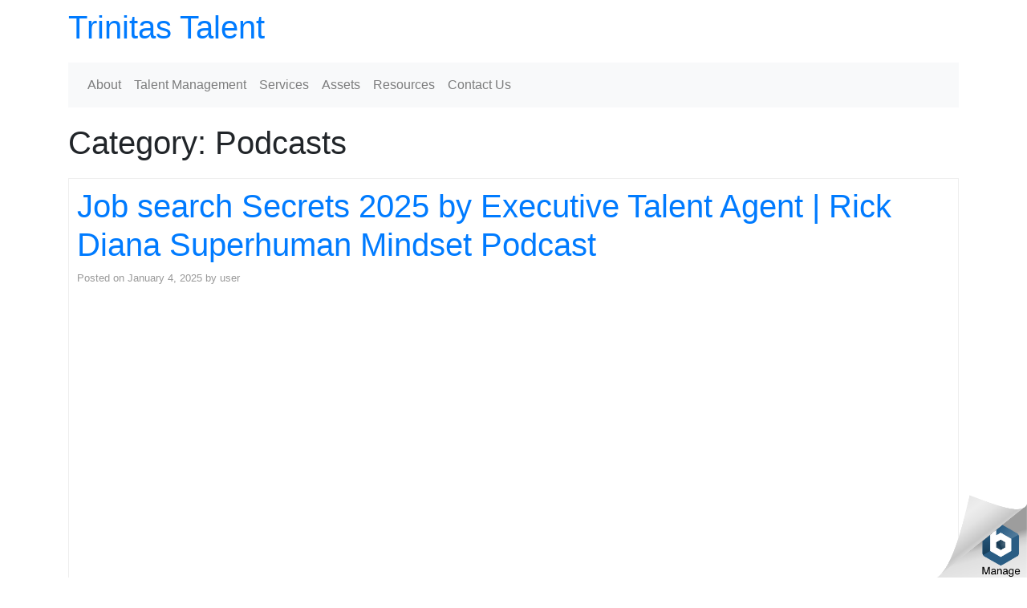

--- FILE ---
content_type: text/html; charset=UTF-8
request_url: http://trinitas.wp.bearly.dev/category/podcasts/
body_size: 9953
content:
<!DOCTYPE html>
<html class="no-js" lang="en-US">
    <head>
        <meta charset="UTF-8">
        <meta http-equiv="x-ua-compatible" content="ie=edge">
        <meta name="viewport" content="width=device-width, initial-scale=1, shrink-to-fit=no">

        <link rel="profile" href="http://gmpg.org/xfn/11"/>
        <link rel="pingback" href="http://trinitas.wp.bearly.dev/xmlrpc.php"/>

        <!--WordPress head-->
        <title>Podcasts | Trinitas Talent</title>
<meta name='robots' content='max-image-preview:large'/>
<link rel="alternate" type="application/rss+xml" title="Trinitas Talent &raquo; Feed" href="http://trinitas.wp.bearly.dev/feed/"/>
<link rel="alternate" type="application/rss+xml" title="Trinitas Talent &raquo; Comments Feed" href="http://trinitas.wp.bearly.dev/comments/feed/"/>
<link rel="alternate" type="application/rss+xml" title="Trinitas Talent &raquo; Podcasts Category Feed" href="http://trinitas.wp.bearly.dev/category/podcasts/feed/"/>
<script type="text/javascript">window._wpemojiSettings={"baseUrl":"https:\/\/s.w.org\/images\/core\/emoji\/14.0.0\/72x72\/","ext":".png","svgUrl":"https:\/\/s.w.org\/images\/core\/emoji\/14.0.0\/svg\/","svgExt":".svg","source":{"concatemoji":"http:\/\/trinitas.wp.bearly.dev\/wp-includes\/js\/wp-emoji-release.min.js?ver=6.2.8"}};!function(e,a,t){var n,r,o,i=a.createElement("canvas"),p=i.getContext&&i.getContext("2d");function s(e,t){p.clearRect(0,0,i.width,i.height),p.fillText(e,0,0);e=i.toDataURL();return p.clearRect(0,0,i.width,i.height),p.fillText(t,0,0),e===i.toDataURL()}function c(e){var t=a.createElement("script");t.src=e,t.defer=t.type="text/javascript",a.getElementsByTagName("head")[0].appendChild(t)}for(o=Array("flag","emoji"),t.supports={everything:!0,everythingExceptFlag:!0},r=0;r<o.length;r++)t.supports[o[r]]=function(e){if(p&&p.fillText)switch(p.textBaseline="top",p.font="600 32px Arial",e){case"flag":return s("\ud83c\udff3\ufe0f\u200d\u26a7\ufe0f","\ud83c\udff3\ufe0f\u200b\u26a7\ufe0f")?!1:!s("\ud83c\uddfa\ud83c\uddf3","\ud83c\uddfa\u200b\ud83c\uddf3")&&!s("\ud83c\udff4\udb40\udc67\udb40\udc62\udb40\udc65\udb40\udc6e\udb40\udc67\udb40\udc7f","\ud83c\udff4\u200b\udb40\udc67\u200b\udb40\udc62\u200b\udb40\udc65\u200b\udb40\udc6e\u200b\udb40\udc67\u200b\udb40\udc7f");case"emoji":return!s("\ud83e\udef1\ud83c\udffb\u200d\ud83e\udef2\ud83c\udfff","\ud83e\udef1\ud83c\udffb\u200b\ud83e\udef2\ud83c\udfff")}return!1}(o[r]),t.supports.everything=t.supports.everything&&t.supports[o[r]],"flag"!==o[r]&&(t.supports.everythingExceptFlag=t.supports.everythingExceptFlag&&t.supports[o[r]]);t.supports.everythingExceptFlag=t.supports.everythingExceptFlag&&!t.supports.flag,t.DOMReady=!1,t.readyCallback=function(){t.DOMReady=!0},t.supports.everything||(n=function(){t.readyCallback()},a.addEventListener?(a.addEventListener("DOMContentLoaded",n,!1),e.addEventListener("load",n,!1)):(e.attachEvent("onload",n),a.attachEvent("onreadystatechange",function(){"complete"===a.readyState&&t.readyCallback()})),(e=t.source||{}).concatemoji?c(e.concatemoji):e.wpemoji&&e.twemoji&&(c(e.twemoji),c(e.wpemoji)))}(window,document,window._wpemojiSettings);</script>
<style type="text/css">img.wp-smiley,img.emoji{display:inline!important;border:none!important;box-shadow:none!important;height:1em!important;width:1em!important;margin:0 .07em!important;vertical-align:-.1em!important;background:none!important;padding:0!important}</style>
	<link rel='stylesheet' id='wp-block-library-css' href='http://trinitas.wp.bearly.dev/wp-includes/css/dist/block-library/style.min.css?ver=6.2.8' type='text/css' media='all'/>
<style id='wp-block-library-theme-inline-css' type='text/css'>.wp-block-audio figcaption{color:#555;font-size:13px;text-align:center}.is-dark-theme .wp-block-audio figcaption{color:hsla(0,0%,100%,.65)}.wp-block-audio{margin:0 0 1em}.wp-block-code{border:1px solid #ccc;border-radius:4px;font-family:Menlo,Consolas,monaco,monospace;padding:.8em 1em}.wp-block-embed figcaption{color:#555;font-size:13px;text-align:center}.is-dark-theme .wp-block-embed figcaption{color:hsla(0,0%,100%,.65)}.wp-block-embed{margin:0 0 1em}.blocks-gallery-caption{color:#555;font-size:13px;text-align:center}.is-dark-theme .blocks-gallery-caption{color:hsla(0,0%,100%,.65)}.wp-block-image figcaption{color:#555;font-size:13px;text-align:center}.is-dark-theme .wp-block-image figcaption{color:hsla(0,0%,100%,.65)}.wp-block-image{margin:0 0 1em}.wp-block-pullquote{border-bottom:4px solid;border-top:4px solid;color:currentColor;margin-bottom:1.75em}.wp-block-pullquote cite,.wp-block-pullquote footer,.wp-block-pullquote__citation{color:currentColor;font-size:.8125em;font-style:normal;text-transform:uppercase}.wp-block-quote{border-left:.25em solid;margin:0 0 1.75em;padding-left:1em}.wp-block-quote cite,.wp-block-quote footer{color:currentColor;font-size:.8125em;font-style:normal;position:relative}.wp-block-quote.has-text-align-right{border-left:none;border-right:.25em solid;padding-left:0;padding-right:1em}.wp-block-quote.has-text-align-center{border:none;padding-left:0}.wp-block-quote.is-large,.wp-block-quote.is-style-large,.wp-block-quote.is-style-plain{border:none}.wp-block-search .wp-block-search__label{font-weight:700}.wp-block-search__button{border:1px solid #ccc;padding:.375em .625em}:where(.wp-block-group.has-background){padding:1.25em 2.375em}.wp-block-separator.has-css-opacity{opacity:.4}.wp-block-separator{border:none;border-bottom:2px solid;margin-left:auto;margin-right:auto}.wp-block-separator.has-alpha-channel-opacity{opacity:1}.wp-block-separator:not(.is-style-wide):not(.is-style-dots){width:100px}.wp-block-separator.has-background:not(.is-style-dots){border-bottom:none;height:1px}.wp-block-separator.has-background:not(.is-style-wide):not(.is-style-dots){height:2px}.wp-block-table{margin:0 0 1em}.wp-block-table td,.wp-block-table th{word-break:normal}.wp-block-table figcaption{color:#555;font-size:13px;text-align:center}.is-dark-theme .wp-block-table figcaption{color:hsla(0,0%,100%,.65)}.wp-block-video figcaption{color:#555;font-size:13px;text-align:center}.is-dark-theme .wp-block-video figcaption{color:hsla(0,0%,100%,.65)}.wp-block-video{margin:0 0 1em}.wp-block-template-part.has-background{margin-bottom:0;margin-top:0;padding:1.25em 2.375em}</style>
<link rel='stylesheet' id='classic-theme-styles-css' href='http://trinitas.wp.bearly.dev/wp-includes/css/classic-themes.min.css?ver=6.2.8' type='text/css' media='all'/>
<style id='global-styles-inline-css' type='text/css'>body{--wp--preset--color--black:#000;--wp--preset--color--cyan-bluish-gray:#abb8c3;--wp--preset--color--white:#fff;--wp--preset--color--pale-pink:#f78da7;--wp--preset--color--vivid-red:#cf2e2e;--wp--preset--color--luminous-vivid-orange:#ff6900;--wp--preset--color--luminous-vivid-amber:#fcb900;--wp--preset--color--light-green-cyan:#7bdcb5;--wp--preset--color--vivid-green-cyan:#00d084;--wp--preset--color--pale-cyan-blue:#8ed1fc;--wp--preset--color--vivid-cyan-blue:#0693e3;--wp--preset--color--vivid-purple:#9b51e0;--wp--preset--gradient--vivid-cyan-blue-to-vivid-purple:linear-gradient(135deg,rgba(6,147,227,1) 0%,#9b51e0 100%);--wp--preset--gradient--light-green-cyan-to-vivid-green-cyan:linear-gradient(135deg,#7adcb4 0%,#00d082 100%);--wp--preset--gradient--luminous-vivid-amber-to-luminous-vivid-orange:linear-gradient(135deg,rgba(252,185,0,1) 0%,rgba(255,105,0,1) 100%);--wp--preset--gradient--luminous-vivid-orange-to-vivid-red:linear-gradient(135deg,rgba(255,105,0,1) 0%,#cf2e2e 100%);--wp--preset--gradient--very-light-gray-to-cyan-bluish-gray:linear-gradient(135deg,#eee 0%,#a9b8c3 100%);--wp--preset--gradient--cool-to-warm-spectrum:linear-gradient(135deg,#4aeadc 0%,#9778d1 20%,#cf2aba 40%,#ee2c82 60%,#fb6962 80%,#fef84c 100%);--wp--preset--gradient--blush-light-purple:linear-gradient(135deg,#ffceec 0%,#9896f0 100%);--wp--preset--gradient--blush-bordeaux:linear-gradient(135deg,#fecda5 0%,#fe2d2d 50%,#6b003e 100%);--wp--preset--gradient--luminous-dusk:linear-gradient(135deg,#ffcb70 0%,#c751c0 50%,#4158d0 100%);--wp--preset--gradient--pale-ocean:linear-gradient(135deg,#fff5cb 0%,#b6e3d4 50%,#33a7b5 100%);--wp--preset--gradient--electric-grass:linear-gradient(135deg,#caf880 0%,#71ce7e 100%);--wp--preset--gradient--midnight:linear-gradient(135deg,#020381 0%,#2874fc 100%);--wp--preset--duotone--dark-grayscale:url(#wp-duotone-dark-grayscale);--wp--preset--duotone--grayscale:url(#wp-duotone-grayscale);--wp--preset--duotone--purple-yellow:url(#wp-duotone-purple-yellow);--wp--preset--duotone--blue-red:url(#wp-duotone-blue-red);--wp--preset--duotone--midnight:url(#wp-duotone-midnight);--wp--preset--duotone--magenta-yellow:url(#wp-duotone-magenta-yellow);--wp--preset--duotone--purple-green:url(#wp-duotone-purple-green);--wp--preset--duotone--blue-orange:url(#wp-duotone-blue-orange);--wp--preset--font-size--small:13px;--wp--preset--font-size--medium:20px;--wp--preset--font-size--large:36px;--wp--preset--font-size--x-large:42px;--wp--preset--spacing--20:.44rem;--wp--preset--spacing--30:.67rem;--wp--preset--spacing--40:1rem;--wp--preset--spacing--50:1.5rem;--wp--preset--spacing--60:2.25rem;--wp--preset--spacing--70:3.38rem;--wp--preset--spacing--80:5.06rem;--wp--preset--shadow--natural:6px 6px 9px rgba(0,0,0,.2);--wp--preset--shadow--deep:12px 12px 50px rgba(0,0,0,.4);--wp--preset--shadow--sharp:6px 6px 0 rgba(0,0,0,.2);--wp--preset--shadow--outlined:6px 6px 0 -3px rgba(255,255,255,1) , 6px 6px rgba(0,0,0,1);--wp--preset--shadow--crisp:6px 6px 0 rgba(0,0,0,1)}:where(.is-layout-flex){gap:.5em}body .is-layout-flow>.alignleft{float:left;margin-inline-start:0;margin-inline-end:2em}body .is-layout-flow>.alignright{float:right;margin-inline-start:2em;margin-inline-end:0}body .is-layout-flow>.aligncenter{margin-left:auto!important;margin-right:auto!important}body .is-layout-constrained>.alignleft{float:left;margin-inline-start:0;margin-inline-end:2em}body .is-layout-constrained>.alignright{float:right;margin-inline-start:2em;margin-inline-end:0}body .is-layout-constrained>.aligncenter{margin-left:auto!important;margin-right:auto!important}body .is-layout-constrained > :where(:not(.alignleft):not(.alignright):not(.alignfull)){max-width:var(--wp--style--global--content-size);margin-left:auto!important;margin-right:auto!important}body .is-layout-constrained>.alignwide{max-width:var(--wp--style--global--wide-size)}body .is-layout-flex{display:flex}body .is-layout-flex{flex-wrap:wrap;align-items:center}body .is-layout-flex>*{margin:0}:where(.wp-block-columns.is-layout-flex){gap:2em}.has-black-color{color:var(--wp--preset--color--black)!important}.has-cyan-bluish-gray-color{color:var(--wp--preset--color--cyan-bluish-gray)!important}.has-white-color{color:var(--wp--preset--color--white)!important}.has-pale-pink-color{color:var(--wp--preset--color--pale-pink)!important}.has-vivid-red-color{color:var(--wp--preset--color--vivid-red)!important}.has-luminous-vivid-orange-color{color:var(--wp--preset--color--luminous-vivid-orange)!important}.has-luminous-vivid-amber-color{color:var(--wp--preset--color--luminous-vivid-amber)!important}.has-light-green-cyan-color{color:var(--wp--preset--color--light-green-cyan)!important}.has-vivid-green-cyan-color{color:var(--wp--preset--color--vivid-green-cyan)!important}.has-pale-cyan-blue-color{color:var(--wp--preset--color--pale-cyan-blue)!important}.has-vivid-cyan-blue-color{color:var(--wp--preset--color--vivid-cyan-blue)!important}.has-vivid-purple-color{color:var(--wp--preset--color--vivid-purple)!important}.has-black-background-color{background-color:var(--wp--preset--color--black)!important}.has-cyan-bluish-gray-background-color{background-color:var(--wp--preset--color--cyan-bluish-gray)!important}.has-white-background-color{background-color:var(--wp--preset--color--white)!important}.has-pale-pink-background-color{background-color:var(--wp--preset--color--pale-pink)!important}.has-vivid-red-background-color{background-color:var(--wp--preset--color--vivid-red)!important}.has-luminous-vivid-orange-background-color{background-color:var(--wp--preset--color--luminous-vivid-orange)!important}.has-luminous-vivid-amber-background-color{background-color:var(--wp--preset--color--luminous-vivid-amber)!important}.has-light-green-cyan-background-color{background-color:var(--wp--preset--color--light-green-cyan)!important}.has-vivid-green-cyan-background-color{background-color:var(--wp--preset--color--vivid-green-cyan)!important}.has-pale-cyan-blue-background-color{background-color:var(--wp--preset--color--pale-cyan-blue)!important}.has-vivid-cyan-blue-background-color{background-color:var(--wp--preset--color--vivid-cyan-blue)!important}.has-vivid-purple-background-color{background-color:var(--wp--preset--color--vivid-purple)!important}.has-black-border-color{border-color:var(--wp--preset--color--black)!important}.has-cyan-bluish-gray-border-color{border-color:var(--wp--preset--color--cyan-bluish-gray)!important}.has-white-border-color{border-color:var(--wp--preset--color--white)!important}.has-pale-pink-border-color{border-color:var(--wp--preset--color--pale-pink)!important}.has-vivid-red-border-color{border-color:var(--wp--preset--color--vivid-red)!important}.has-luminous-vivid-orange-border-color{border-color:var(--wp--preset--color--luminous-vivid-orange)!important}.has-luminous-vivid-amber-border-color{border-color:var(--wp--preset--color--luminous-vivid-amber)!important}.has-light-green-cyan-border-color{border-color:var(--wp--preset--color--light-green-cyan)!important}.has-vivid-green-cyan-border-color{border-color:var(--wp--preset--color--vivid-green-cyan)!important}.has-pale-cyan-blue-border-color{border-color:var(--wp--preset--color--pale-cyan-blue)!important}.has-vivid-cyan-blue-border-color{border-color:var(--wp--preset--color--vivid-cyan-blue)!important}.has-vivid-purple-border-color{border-color:var(--wp--preset--color--vivid-purple)!important}.has-vivid-cyan-blue-to-vivid-purple-gradient-background{background:var(--wp--preset--gradient--vivid-cyan-blue-to-vivid-purple)!important}.has-light-green-cyan-to-vivid-green-cyan-gradient-background{background:var(--wp--preset--gradient--light-green-cyan-to-vivid-green-cyan)!important}.has-luminous-vivid-amber-to-luminous-vivid-orange-gradient-background{background:var(--wp--preset--gradient--luminous-vivid-amber-to-luminous-vivid-orange)!important}.has-luminous-vivid-orange-to-vivid-red-gradient-background{background:var(--wp--preset--gradient--luminous-vivid-orange-to-vivid-red)!important}.has-very-light-gray-to-cyan-bluish-gray-gradient-background{background:var(--wp--preset--gradient--very-light-gray-to-cyan-bluish-gray)!important}.has-cool-to-warm-spectrum-gradient-background{background:var(--wp--preset--gradient--cool-to-warm-spectrum)!important}.has-blush-light-purple-gradient-background{background:var(--wp--preset--gradient--blush-light-purple)!important}.has-blush-bordeaux-gradient-background{background:var(--wp--preset--gradient--blush-bordeaux)!important}.has-luminous-dusk-gradient-background{background:var(--wp--preset--gradient--luminous-dusk)!important}.has-pale-ocean-gradient-background{background:var(--wp--preset--gradient--pale-ocean)!important}.has-electric-grass-gradient-background{background:var(--wp--preset--gradient--electric-grass)!important}.has-midnight-gradient-background{background:var(--wp--preset--gradient--midnight)!important}.has-small-font-size{font-size:var(--wp--preset--font-size--small)!important}.has-medium-font-size{font-size:var(--wp--preset--font-size--medium)!important}.has-large-font-size{font-size:var(--wp--preset--font-size--large)!important}.has-x-large-font-size{font-size:var(--wp--preset--font-size--x-large)!important}.wp-block-navigation a:where(:not(.wp-element-button)){color:inherit}:where(.wp-block-columns.is-layout-flex){gap:2em}.wp-block-pullquote{font-size:1.5em;line-height:1.6}</style>
<link rel='stylesheet' id='LeadConnector-css' href='http://trinitas.wp.bearly.dev/wp-content/plugins/leadconnector/public/css/lc-public.css?ver=1.7' type='text/css' media='all'/>
<link rel='stylesheet' id='prflxtrflds_front_stylesheet-css' href='http://trinitas.wp.bearly.dev/wp-content/plugins/profile-extra-fields/css/front_style.css?ver=1.2.4' type='text/css' media='all'/>
<link rel='stylesheet' id='bootstrap-basic4-wp-main-css' href='http://trinitas.wp.bearly.dev/wp-content/themes/bootstrap-basic4/style.css?ver=1.3.4' type='text/css' media='all'/>
<link rel='stylesheet' id='bootstrap4-css' href='http://trinitas.wp.bearly.dev/wp-content/themes/bootstrap-basic4/assets/css/bootstrap.min.css?ver=4.6.2' type='text/css' media='all'/>
<link rel='stylesheet' id='bootstrap-basic4-font-awesome5-css' href='http://trinitas.wp.bearly.dev/wp-content/themes/bootstrap-basic4/assets/fontawesome/css/all.min.css?ver=5.15.4' type='text/css' media='all'/>
<link rel='stylesheet' id='bootstrap-basic4-main-css' href='http://trinitas.wp.bearly.dev/wp-content/themes/bootstrap-basic4/assets/css/main.css?ver=1.3.4' type='text/css' media='all'/>
<script type='text/javascript' src='http://trinitas.wp.bearly.dev/wp-includes/js/jquery/jquery.min.js?ver=3.6.4' id='jquery-core-js'></script>
<script type='text/javascript' src='http://trinitas.wp.bearly.dev/wp-includes/js/jquery/jquery-migrate.min.js?ver=3.4.0' id='jquery-migrate-js'></script>
<link rel="https://api.w.org/" href="http://trinitas.wp.bearly.dev/wp-json/"/><link rel="alternate" type="application/json" href="http://trinitas.wp.bearly.dev/wp-json/wp/v2/categories/4"/><link rel="EditURI" type="application/rsd+xml" title="RSD" href="http://trinitas.wp.bearly.dev/xmlrpc.php?rsd"/>
<link rel="wlwmanifest" type="application/wlwmanifest+xml" href="http://trinitas.wp.bearly.dev/wp-includes/wlwmanifest.xml"/>
<meta name="generator" content="WordPress 6.2.8"/>
 
        <!--end WordPress head-->
    </head>
    <body class="archive category category-podcasts category-4 wp-embed-responsive">
        <svg xmlns="http://www.w3.org/2000/svg" viewBox="0 0 0 0" width="0" height="0" focusable="false" role="none" style="visibility: hidden; position: absolute; left: -9999px; overflow: hidden;"><defs><filter id="wp-duotone-dark-grayscale"><feColorMatrix color-interpolation-filters="sRGB" type="matrix" values=" .299 .587 .114 0 0 .299 .587 .114 0 0 .299 .587 .114 0 0 .299 .587 .114 0 0 "/><feComponentTransfer color-interpolation-filters="sRGB"><feFuncR type="table" tableValues="0 0.49803921568627"/><feFuncG type="table" tableValues="0 0.49803921568627"/><feFuncB type="table" tableValues="0 0.49803921568627"/><feFuncA type="table" tableValues="1 1"/></feComponentTransfer><feComposite in2="SourceGraphic" operator="in"/></filter></defs></svg><svg xmlns="http://www.w3.org/2000/svg" viewBox="0 0 0 0" width="0" height="0" focusable="false" role="none" style="visibility: hidden; position: absolute; left: -9999px; overflow: hidden;"><defs><filter id="wp-duotone-grayscale"><feColorMatrix color-interpolation-filters="sRGB" type="matrix" values=" .299 .587 .114 0 0 .299 .587 .114 0 0 .299 .587 .114 0 0 .299 .587 .114 0 0 "/><feComponentTransfer color-interpolation-filters="sRGB"><feFuncR type="table" tableValues="0 1"/><feFuncG type="table" tableValues="0 1"/><feFuncB type="table" tableValues="0 1"/><feFuncA type="table" tableValues="1 1"/></feComponentTransfer><feComposite in2="SourceGraphic" operator="in"/></filter></defs></svg><svg xmlns="http://www.w3.org/2000/svg" viewBox="0 0 0 0" width="0" height="0" focusable="false" role="none" style="visibility: hidden; position: absolute; left: -9999px; overflow: hidden;"><defs><filter id="wp-duotone-purple-yellow"><feColorMatrix color-interpolation-filters="sRGB" type="matrix" values=" .299 .587 .114 0 0 .299 .587 .114 0 0 .299 .587 .114 0 0 .299 .587 .114 0 0 "/><feComponentTransfer color-interpolation-filters="sRGB"><feFuncR type="table" tableValues="0.54901960784314 0.98823529411765"/><feFuncG type="table" tableValues="0 1"/><feFuncB type="table" tableValues="0.71764705882353 0.25490196078431"/><feFuncA type="table" tableValues="1 1"/></feComponentTransfer><feComposite in2="SourceGraphic" operator="in"/></filter></defs></svg><svg xmlns="http://www.w3.org/2000/svg" viewBox="0 0 0 0" width="0" height="0" focusable="false" role="none" style="visibility: hidden; position: absolute; left: -9999px; overflow: hidden;"><defs><filter id="wp-duotone-blue-red"><feColorMatrix color-interpolation-filters="sRGB" type="matrix" values=" .299 .587 .114 0 0 .299 .587 .114 0 0 .299 .587 .114 0 0 .299 .587 .114 0 0 "/><feComponentTransfer color-interpolation-filters="sRGB"><feFuncR type="table" tableValues="0 1"/><feFuncG type="table" tableValues="0 0.27843137254902"/><feFuncB type="table" tableValues="0.5921568627451 0.27843137254902"/><feFuncA type="table" tableValues="1 1"/></feComponentTransfer><feComposite in2="SourceGraphic" operator="in"/></filter></defs></svg><svg xmlns="http://www.w3.org/2000/svg" viewBox="0 0 0 0" width="0" height="0" focusable="false" role="none" style="visibility: hidden; position: absolute; left: -9999px; overflow: hidden;"><defs><filter id="wp-duotone-midnight"><feColorMatrix color-interpolation-filters="sRGB" type="matrix" values=" .299 .587 .114 0 0 .299 .587 .114 0 0 .299 .587 .114 0 0 .299 .587 .114 0 0 "/><feComponentTransfer color-interpolation-filters="sRGB"><feFuncR type="table" tableValues="0 0"/><feFuncG type="table" tableValues="0 0.64705882352941"/><feFuncB type="table" tableValues="0 1"/><feFuncA type="table" tableValues="1 1"/></feComponentTransfer><feComposite in2="SourceGraphic" operator="in"/></filter></defs></svg><svg xmlns="http://www.w3.org/2000/svg" viewBox="0 0 0 0" width="0" height="0" focusable="false" role="none" style="visibility: hidden; position: absolute; left: -9999px; overflow: hidden;"><defs><filter id="wp-duotone-magenta-yellow"><feColorMatrix color-interpolation-filters="sRGB" type="matrix" values=" .299 .587 .114 0 0 .299 .587 .114 0 0 .299 .587 .114 0 0 .299 .587 .114 0 0 "/><feComponentTransfer color-interpolation-filters="sRGB"><feFuncR type="table" tableValues="0.78039215686275 1"/><feFuncG type="table" tableValues="0 0.94901960784314"/><feFuncB type="table" tableValues="0.35294117647059 0.47058823529412"/><feFuncA type="table" tableValues="1 1"/></feComponentTransfer><feComposite in2="SourceGraphic" operator="in"/></filter></defs></svg><svg xmlns="http://www.w3.org/2000/svg" viewBox="0 0 0 0" width="0" height="0" focusable="false" role="none" style="visibility: hidden; position: absolute; left: -9999px; overflow: hidden;"><defs><filter id="wp-duotone-purple-green"><feColorMatrix color-interpolation-filters="sRGB" type="matrix" values=" .299 .587 .114 0 0 .299 .587 .114 0 0 .299 .587 .114 0 0 .299 .587 .114 0 0 "/><feComponentTransfer color-interpolation-filters="sRGB"><feFuncR type="table" tableValues="0.65098039215686 0.40392156862745"/><feFuncG type="table" tableValues="0 1"/><feFuncB type="table" tableValues="0.44705882352941 0.4"/><feFuncA type="table" tableValues="1 1"/></feComponentTransfer><feComposite in2="SourceGraphic" operator="in"/></filter></defs></svg><svg xmlns="http://www.w3.org/2000/svg" viewBox="0 0 0 0" width="0" height="0" focusable="false" role="none" style="visibility: hidden; position: absolute; left: -9999px; overflow: hidden;"><defs><filter id="wp-duotone-blue-orange"><feColorMatrix color-interpolation-filters="sRGB" type="matrix" values=" .299 .587 .114 0 0 .299 .587 .114 0 0 .299 .587 .114 0 0 .299 .587 .114 0 0 "/><feComponentTransfer color-interpolation-filters="sRGB"><feFuncR type="table" tableValues="0.098039215686275 1"/><feFuncG type="table" tableValues="0 0.66274509803922"/><feFuncB type="table" tableValues="0.84705882352941 0.41960784313725"/><feFuncA type="table" tableValues="1 1"/></feComponentTransfer><feComposite in2="SourceGraphic" operator="in"/></filter></defs></svg> 
        <div class="container page-container">
            <header class="page-header page-header-sitebrand-topbar">
                <div class="row row-with-vspace site-branding">
                    <div class="col-md-6 site-title">
                        <h1 class="site-title-heading">
                            <a href="http://trinitas.wp.bearly.dev/" title="Trinitas Talent" rel="home">Trinitas Talent</a>
                        </h1>
                        <div class="site-description">
                            <small>
                                 
                            </small>
                        </div>
                    </div>
                    <div class="col-md-6 page-header-top-right">
                        <div class="sr-only">
                            <a href="#content" title="Skip to content">Skip to content</a>
                        </div>
                         
                    </div>
                </div><!--.site-branding-->
                 
                <div class="row main-navigation">
                    <div class="col-md-12">
                        <nav class="navbar navbar-expand-lg navbar-light bg-light">
                            <button class="navbar-toggler" type="button" data-toggle="collapse" data-target="#bootstrap-basic4-topnavbar" aria-controls="bootstrap-basic4-topnavbar" aria-expanded="false" aria-label="Toggle navigation">
                                <span class="navbar-toggler-icon"></span>
                            </button>
                            <div id="bootstrap-basic4-topnavbar" class="collapse navbar-collapse">
                                <ul id="bb4-primary-menu" class="navbar-nav mr-auto"><li id="menu-item-464" class="menu-item menu-item-type-post_type menu-item-object-page menu-item-464 nav-item"><a href="http://trinitas.wp.bearly.dev/about/" class="nav-link  menu-item menu-item-type-post_type menu-item-object-page">About</a></li>
<li id="menu-item-559" class="menu-item menu-item-type-post_type menu-item-object-page menu-item-559 nav-item"><a href="http://trinitas.wp.bearly.dev/talent-management/" class="nav-link  menu-item menu-item-type-post_type menu-item-object-page">Talent Management</a></li>
<li id="menu-item-465" class="menu-item menu-item-type-post_type menu-item-object-page menu-item-465 nav-item"><a href="http://trinitas.wp.bearly.dev/services/" class="nav-link  menu-item menu-item-type-post_type menu-item-object-page">Services</a></li>
<li id="menu-item-468" class="menu-item menu-item-type-post_type menu-item-object-page menu-item-468 nav-item"><a href="http://trinitas.wp.bearly.dev/assets/" class="nav-link  menu-item menu-item-type-post_type menu-item-object-page">Assets</a></li>
<li id="menu-item-467" class="menu-item menu-item-type-post_type menu-item-object-page menu-item-467 nav-item"><a href="http://trinitas.wp.bearly.dev/blogs/" class="nav-link  menu-item menu-item-type-post_type menu-item-object-page">Resources</a></li>
<li id="menu-item-493" class="menu-item menu-item-type-post_type menu-item-object-page menu-item-493 nav-item"><a href="http://trinitas.wp.bearly.dev/contact-us/" class="nav-link  menu-item menu-item-type-post_type menu-item-object-page">Contact Us</a></li>
</ul> 
                                <div class="float-lg-right">
                                     
                                </div>
                                <div class="clearfix"></div>
                            </div><!--.navbar-collapse-->
                            <div class="clearfix"></div>
                        </nav>
                    </div>
                </div><!--.main-navigation-->
                 
            </header><!--.page-header-->


            <div id="content" class="site-content row row-with-vspace"> 
                <main id="main" class="col-md-12 site-main" role="main">
                     
                    <header class="page-header">
                        <h1 class="page-title">Category: <span>Podcasts</span></h1>                    </header><!-- .page-header -->

                     
<article id="post-570" class="post-570 post type-post status-publish format-standard has-post-thumbnail hentry category-podcasts">
    <header class="entry-header">
        <h1 class="entry-title"><a href="http://trinitas.wp.bearly.dev/2025/01/04/job-search-secrets-2025-by-executive-talent-agent-rick-diana-superhuman-mindset-podcast/" rel="bookmark">Job search Secrets 2025 by Executive Talent Agent | Rick Diana Superhuman Mindset Podcast</a></h1>

         
        <div class="entry-meta">
            <span class="posted-on">Posted on <a href="http://trinitas.wp.bearly.dev/2025/01/04/job-search-secrets-2025-by-executive-talent-agent-rick-diana-superhuman-mindset-podcast/" title="2:32 pm" rel="bookmark"><time class="entry-date published" datetime="2025-01-04T14:32:12+00:00">January 4, 2025</time></a></span><span class="byline"> by <span class="author vcard"><a class="url fn n" href="http://trinitas.wp.bearly.dev/author/user/" title="View all posts by user">user</a></span></span> 
        </div><!-- .entry-meta -->
         
    </header><!-- .entry-header -->

     
    <div class="entry-content">
        
<figure class="wp-block-embed is-type-video is-provider-youtube wp-block-embed-youtube wp-embed-aspect-16-9 wp-has-aspect-ratio"><div class="wp-block-embed__wrapper">
<iframe title="Job search Secrets 2025 by Executive Talent Agent | Rick Diana Superhuman Mindset Podcast" width="1140" height="641" src="https://www.youtube.com/embed/5R6bdLESLDI?feature=oembed" frameborder="0" allow="accelerometer; autoplay; clipboard-write; encrypted-media; gyroscope; picture-in-picture; web-share" referrerpolicy="strict-origin-when-cross-origin" allowfullscreen></iframe>
</div></figure>
 
        <div class="clearfix"></div>
         
    </div><!-- .entry-content -->
     

    <footer class="entry-meta">
         
        <div class="entry-meta-category-tag">
             
            <span class="cat-links">
                <span class="categories-icon fas fa-th-list" title="Posted in"></span> <a href="http://trinitas.wp.bearly.dev/category/podcasts/" rel="category tag">Podcasts</a> 
            </span>
             

             
        </div><!--.entry-meta-category-tag-->
         

        <div class="entry-meta-comment-tools">
             
                        <span class="comments-link"><a href="http://trinitas.wp.bearly.dev/2025/01/04/job-search-secrets-2025-by-executive-talent-agent-rick-diana-superhuman-mindset-podcast/#respond" class="btn btn-light btn-sm"><i class="comment-icon fas fa-comment"></i> <small class="comment-total">0</small></a></span>
             

             
        </div><!--.entry-meta-comment-tools-->
    </footer><!-- .entry-meta -->
</article><!-- #post-## -->
  
<article id="post-477" class="post-477 post type-post status-publish format-standard has-post-thumbnail hentry category-podcasts">
    <header class="entry-header">
        <h1 class="entry-title"><a href="http://trinitas.wp.bearly.dev/2022/05/10/s2-ep2-whos-looking-out-for-you-the-conversation-with-robert-field-pete-cafarchio-and-rick-diana/" rel="bookmark">S2 Ep2 &#8211; &#8220;Who’s looking out for you?&#8221; &#8211; The Conversation with Robert Field, Pete Cafarchio and Rick Diana</a></h1>

         
        <div class="entry-meta">
            <span class="posted-on">Posted on <a href="http://trinitas.wp.bearly.dev/2022/05/10/s2-ep2-whos-looking-out-for-you-the-conversation-with-robert-field-pete-cafarchio-and-rick-diana/" title="7:53 pm" rel="bookmark"><time class="entry-date published" datetime="2022-05-10T19:53:05+00:00">May 10, 2022</time></a></span><span class="byline"> by <span class="author vcard"><a class="url fn n" href="http://trinitas.wp.bearly.dev/author/user/" title="View all posts by user">user</a></span></span> 
        </div><!-- .entry-meta -->
         
    </header><!-- .entry-header -->

     
    <div class="entry-content">
        
<p>You’re a hard-working leader responsible for protecting and improving the backbone of your organization. It’s a never-ending job that takes energy, vigilance, constant improvement and keeping up with all the latest industry trends.&nbsp;</p>



<p>But as you’re giving your best to your organization who’s looking out for you? What about your own personal development? Who can you trust to have no agenda other than your own success?</p>



<p>This session will be unlike any others in the conference. Using an interactive, fireside chat format you’ll hear about how one tech leader took his life and career to the next level by partnering with both an agent and a coach. He’ll tell you about his challenges, what the engagements were like, and the results that he got.</p>



<div class="wp-block-buttons is-layout-flex">
<div class="wp-block-button"><a class="wp-block-button__link" href="https://sincusa.com/podcast-sinc-the-conversation/">Listen Now</a></div>
</div>
 
        <div class="clearfix"></div>
         
    </div><!-- .entry-content -->
     

    <footer class="entry-meta">
         
        <div class="entry-meta-category-tag">
             
            <span class="cat-links">
                <span class="categories-icon fas fa-th-list" title="Posted in"></span> <a href="http://trinitas.wp.bearly.dev/category/podcasts/" rel="category tag">Podcasts</a> 
            </span>
             

             
        </div><!--.entry-meta-category-tag-->
         

        <div class="entry-meta-comment-tools">
             
                        <span class="comments-link"><a href="http://trinitas.wp.bearly.dev/2022/05/10/s2-ep2-whos-looking-out-for-you-the-conversation-with-robert-field-pete-cafarchio-and-rick-diana/#respond" class="btn btn-light btn-sm"><i class="comment-icon fas fa-comment"></i> <small class="comment-total">0</small></a></span>
             

             
        </div><!--.entry-meta-comment-tools-->
    </footer><!-- .entry-meta -->
</article><!-- #post-## -->
  
<article id="post-378" class="post-378 post type-post status-publish format-standard has-post-thumbnail hentry category-podcasts">
    <header class="entry-header">
        <h1 class="entry-title"><a href="http://trinitas.wp.bearly.dev/2021/10/29/valuable-voyage/" rel="bookmark">Valuable Voyage</a></h1>

         
        <div class="entry-meta">
            <span class="posted-on">Posted on <a href="http://trinitas.wp.bearly.dev/2021/10/29/valuable-voyage/" title="11:47 am" rel="bookmark"><time class="entry-date published" datetime="2021-10-29T11:47:37+00:00">October 29, 2021</time></a></span><span class="byline"> by <span class="author vcard"><a class="url fn n" href="http://trinitas.wp.bearly.dev/author/user/" title="View all posts by user">user</a></span></span> 
        </div><!-- .entry-meta -->
         
    </header><!-- .entry-header -->

     
    <div class="entry-content">
        
<p>Your money maker is the business tool belt you wear each and every day. </p>



<p>How do you monetize your capabilities? Can you brand your skill sets? How do core values affect your personal brand building? How can you make the most of your business voyage? Join us for this “CAREER CORNER” installment designed to boost your professional worth and strengthen business integrity! If you want some expert advice, please consider tuning into Rick Diana in episodes E86 and E87! Safe travels on your voyage!</p>



<div class="wp-block-buttons is-layout-flex">
<div class="wp-block-button btn btn-primary"><a class="wp-block-button__link has-background" href="https://www.youtube.com/watch?v=x6Tphwb-_qA" style="background-color:#a34200" target="_blank" rel="noreferrer noopener">Click Here To Watch Video</a></div>
</div>
 
        <div class="clearfix"></div>
         
    </div><!-- .entry-content -->
     

    <footer class="entry-meta">
         
        <div class="entry-meta-category-tag">
             
            <span class="cat-links">
                <span class="categories-icon fas fa-th-list" title="Posted in"></span> <a href="http://trinitas.wp.bearly.dev/category/podcasts/" rel="category tag">Podcasts</a> 
            </span>
             

             
        </div><!--.entry-meta-category-tag-->
         

        <div class="entry-meta-comment-tools">
             
                        <span class="comments-link"><a href="http://trinitas.wp.bearly.dev/2021/10/29/valuable-voyage/#respond" class="btn btn-light btn-sm"><i class="comment-icon fas fa-comment"></i> <small class="comment-total">0</small></a></span>
             

             
        </div><!--.entry-meta-comment-tools-->
    </footer><!-- .entry-meta -->
</article><!-- #post-## -->
  
<article id="post-356" class="post-356 post type-post status-publish format-standard has-post-thumbnail hentry category-podcasts">
    <header class="entry-header">
        <h1 class="entry-title"><a href="http://trinitas.wp.bearly.dev/2021/07/15/projecting-your-talents/" rel="bookmark">Projecting Your Talents</a></h1>

         
        <div class="entry-meta">
            <span class="posted-on">Posted on <a href="http://trinitas.wp.bearly.dev/2021/07/15/projecting-your-talents/" title="1:24 pm" rel="bookmark"><time class="entry-date published" datetime="2021-07-15T13:24:09+00:00">July 15, 2021</time></a></span><span class="byline"> by <span class="author vcard"><a class="url fn n" href="http://trinitas.wp.bearly.dev/author/user/" title="View all posts by user">user</a></span></span> 
        </div><!-- .entry-meta -->
         
    </header><!-- .entry-header -->

     
    <div class="entry-content">
        
<p>Part two of this series explores harnessing, networking and messaging your talents. Rick’s straight forward approach enables you to convey and monetize your proven uniqueness. The next 80 minutes will give you tools and confidence to project your true value to the corporate world! We encourage you to share this episode with family and friends!</p>



<div class="wp-block-buttons is-layout-flex">
<div class="wp-block-button btn btn-primary"><a class="" href="https://www.youtube.com/watch?v=UywqcSMQrhA" target="_blank" rel="noreferrer noopener">Click Here To Watch</a></div>
</div>



<p></p>
 
        <div class="clearfix"></div>
         
    </div><!-- .entry-content -->
     

    <footer class="entry-meta">
         
        <div class="entry-meta-category-tag">
             
            <span class="cat-links">
                <span class="categories-icon fas fa-th-list" title="Posted in"></span> <a href="http://trinitas.wp.bearly.dev/category/podcasts/" rel="category tag">Podcasts</a> 
            </span>
             

             
        </div><!--.entry-meta-category-tag-->
         

        <div class="entry-meta-comment-tools">
             
                        <span class="comments-link"><a href="http://trinitas.wp.bearly.dev/2021/07/15/projecting-your-talents/#respond" class="btn btn-light btn-sm"><i class="comment-icon fas fa-comment"></i> <small class="comment-total">0</small></a></span>
             

             
        </div><!--.entry-meta-comment-tools-->
    </footer><!-- .entry-meta -->
</article><!-- #post-## -->
  
<article id="post-352" class="post-352 post type-post status-publish format-standard has-post-thumbnail hentry category-podcasts">
    <header class="entry-header">
        <h1 class="entry-title"><a href="http://trinitas.wp.bearly.dev/2021/07/15/preparing-for-the-corporate-talent-hunt/" rel="bookmark">Preparing For the Corporate Talent Hunt</a></h1>

         
        <div class="entry-meta">
            <span class="posted-on">Posted on <a href="http://trinitas.wp.bearly.dev/2021/07/15/preparing-for-the-corporate-talent-hunt/" title="1:19 pm" rel="bookmark"><time class="entry-date published" datetime="2021-07-15T13:19:50+00:00">July 15, 2021</time><time class="updated" datetime="2023-09-28T16:41:27+00:00">September 28, 2023</time></a></span><span class="byline"> by <span class="author vcard"><a class="url fn n" href="http://trinitas.wp.bearly.dev/author/user/" title="View all posts by user">user</a></span></span> 
        </div><!-- .entry-meta -->
         
    </header><!-- .entry-header -->

     
    <div class="entry-content">
        
<p>The first installment of this two-episode series paves a path to setting victorious expectations. Rick joins both sides of the interview desk with candid insight and pragmatic solutions. Episodes 86 and 87 can provide a competitive career advantage for anyone willing to grasp the full measure of Rick’s messages. We encourage you to share with family and friends!</p>



<p><a href="https://www.youtube.com/watch?v=QXizqMWQnq4" data-type="URL" data-id="https://www.youtube.com/watch?v=QXizqMWQnq4" target="_blank" rel="noreferrer noopener">Click Here to Watch!</a></p>
 
        <div class="clearfix"></div>
         
    </div><!-- .entry-content -->
     

    <footer class="entry-meta">
         
        <div class="entry-meta-category-tag">
             
            <span class="cat-links">
                <span class="categories-icon fas fa-th-list" title="Posted in"></span> <a href="http://trinitas.wp.bearly.dev/category/podcasts/" rel="category tag">Podcasts</a> 
            </span>
             

             
        </div><!--.entry-meta-category-tag-->
         

        <div class="entry-meta-comment-tools">
             
                        <span class="comments-link"><a href="http://trinitas.wp.bearly.dev/2021/07/15/preparing-for-the-corporate-talent-hunt/#respond" class="btn btn-light btn-sm"><i class="comment-icon fas fa-comment"></i> <small class="comment-total">0</small></a></span>
             

             
        </div><!--.entry-meta-comment-tools-->
    </footer><!-- .entry-meta -->
</article><!-- #post-## -->
  
<article id="post-179" class="post-179 post type-post status-publish format-standard has-post-thumbnail hentry category-podcasts">
    <header class="entry-header">
        <h1 class="entry-title"><a href="http://trinitas.wp.bearly.dev/2021/03/22/how-to-promote-yourself-without-the-hype-guest-rick-diana/" rel="bookmark">How to Promote Yourself Without the Hype &#8211; guest: Rick Diana</a></h1>

         
        <div class="entry-meta">
            <span class="posted-on">Posted on <a href="http://trinitas.wp.bearly.dev/2021/03/22/how-to-promote-yourself-without-the-hype-guest-rick-diana/" title="12:09 pm" rel="bookmark"><time class="entry-date published" datetime="2021-03-22T12:09:51+00:00">March 22, 2021</time></a></span><span class="byline"> by <span class="author vcard"><a class="url fn n" href="http://trinitas.wp.bearly.dev/author/rick/" title="View all posts by rick">rick</a></span></span> 
        </div><!-- .entry-meta -->
         
    </header><!-- .entry-header -->

     
    <div class="entry-content">
        
<figure class="wp-block-video"><video controls src="http://trinitas.wp.bearly.dev/wp-content/uploads/sites/9/2021/03/trinitas-rick-diana-podcast.mp4"></video></figure>



<p><a rel="noreferrer noopener" href="http://www.petecoaching.com/blog/2021/2/14/s2e8-how-to-promote-yourself-without-the-hype-guest-rick-diana" target="_blank">Click here to listen to the full podcast.</a></p>
 
        <div class="clearfix"></div>
         
    </div><!-- .entry-content -->
     

    <footer class="entry-meta">
         
        <div class="entry-meta-category-tag">
             
            <span class="cat-links">
                <span class="categories-icon fas fa-th-list" title="Posted in"></span> <a href="http://trinitas.wp.bearly.dev/category/podcasts/" rel="category tag">Podcasts</a> 
            </span>
             

             
        </div><!--.entry-meta-category-tag-->
         

        <div class="entry-meta-comment-tools">
             
                        <span class="comments-link"><a href="http://trinitas.wp.bearly.dev/2021/03/22/how-to-promote-yourself-without-the-hype-guest-rick-diana/#respond" class="btn btn-light btn-sm"><i class="comment-icon fas fa-comment"></i> <small class="comment-total">0</small></a></span>
             

             
        </div><!--.entry-meta-comment-tools-->
    </footer><!-- .entry-meta -->
</article><!-- #post-## -->
  
                </main>
            </div><!--.site-content-->


            <footer id="site-footer" class="site-footer page-footer">
                <div id="footer-row" class="row">
                    <div class="col-md-6 footer-left">
                        Powered by <a href="https://wordpress.org" rel="nofollow">WordPress</a> | Theme: <a href="https://rundiz.com" rel="nofollow">Bootstrap Basic4</a> 
                    </div>
                    <div class="col-md-6 footer-right text-right">
                         
                    </div>
                </div>
            </footer><!--.page-footer-->
        </div><!--.page-container-->


        <!--WordPress footer-->
        <p>Site name: Trinitas Talent</p><script type='text/javascript' src='http://trinitas.wp.bearly.dev/wp-content/themes/bootstrap-basic4/assets/js/bootstrap.bundle.min.js?ver=4.6.2' id='bootstrap4-bundle-js'></script>
<script type='text/javascript' src='http://trinitas.wp.bearly.dev/wp-content/themes/bootstrap-basic4/assets/js/main.js?ver=1.3.4' id='bootstrap-basic4-main-js'></script>
 
        <!--end WordPress footer-->
      <div id="bitnami-banner" data-banner-id="13e3d">  <style>#bitnami-banner{z-index:100000;height:80px;padding:0;width:120px;background:transparent;position:fixed;right:0;bottom:0;border:0 solid #ededed}#bitnami-banner .bitnami-corner-image-div{position:fixed;right:0;bottom:0;border:0;z-index:100001;height:110px}#bitnami-banner .bitnami-corner-image-div .bitnami-corner-image{position:fixed;right:0;bottom:0;border:0;z-index:100001;height:110px}#bitnami-close-banner-button{height:12px;width:12px;z-index:10000000000;position:fixed;right:5px;bottom:65px;display:none;cursor:pointer}</style>  <img id="bitnami-close-banner-button" alt="Close Bitnami banner" src="[data-uri]"/>  <div class="bitnami-corner-image-div">     <a href="/bitnami/index.html" target="_blank">       <img class="bitnami-corner-image" alt="Bitnami" src="/bitnami/images/xcorner-logo.png.pagespeed.ic.IEIWilc-ea.webp"/>     </a>  </div>  <script type="text/javascript">//<![CDATA[
(function(){var banner=document.getElementById("bitnami-banner");var closeButton=document.getElementById("bitnami-close-banner-button");var toggleCloseButton=function toggleCloseButton(open){if(closeButton){if(open&&banner&&banner.style.display!="none"){closeButton.style.display="block";}else{closeButton.style.display="none";}}return false;};var setCookie=function setCookie(cname,cvalue,exdays){var d=new Date();d.setTime(d.getTime()+(exdays*24*60*60*1000));var expires="expires="+d.toUTCString();document.cookie=cname+"="+cvalue+"; "+expires;};var closeBanner=function closeBanner(open){if(banner){var suffix=banner.getAttribute('data-banner-id')||'global';banner.style.display="none";setCookie('_bitnami_closed_banner_'+suffix,"1",30);}return false;};banner.onmouseover=function(){return toggleCloseButton(1);};banner.onmouseout=function(){return toggleCloseButton(0);};closeButton.onclick=closeBanner;}());
//]]></script> </div>   </body>
</html>
